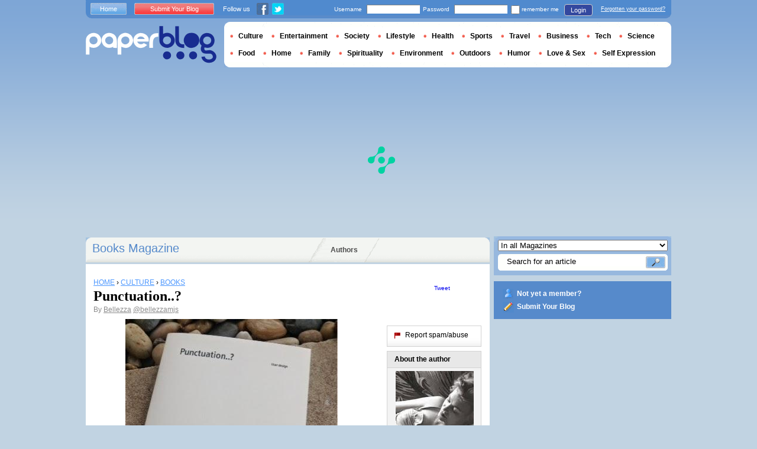

--- FILE ---
content_type: text/html; charset=utf-8
request_url: https://www.google.com/recaptcha/api2/aframe
body_size: 267
content:
<!DOCTYPE HTML><html><head><meta http-equiv="content-type" content="text/html; charset=UTF-8"></head><body><script nonce="mU-8QI7z4Ab4tFZmwmT_cQ">/** Anti-fraud and anti-abuse applications only. See google.com/recaptcha */ try{var clients={'sodar':'https://pagead2.googlesyndication.com/pagead/sodar?'};window.addEventListener("message",function(a){try{if(a.source===window.parent){var b=JSON.parse(a.data);var c=clients[b['id']];if(c){var d=document.createElement('img');d.src=c+b['params']+'&rc='+(localStorage.getItem("rc::a")?sessionStorage.getItem("rc::b"):"");window.document.body.appendChild(d);sessionStorage.setItem("rc::e",parseInt(sessionStorage.getItem("rc::e")||0)+1);localStorage.setItem("rc::h",'1769023167668');}}}catch(b){}});window.parent.postMessage("_grecaptcha_ready", "*");}catch(b){}</script></body></html>

--- FILE ---
content_type: application/javascript; charset=utf-8
request_url: https://fundingchoicesmessages.google.com/f/AGSKWxUHDYtgDMDszabM2thbWc8bzhMk2OxchLk69yEgWOC5uZJHo3et6e746KV0cPTB76lfgf_WbZWnGwLphFLWpULrc867LlG5bNYLiQsSveH26sbZH84ySQLtT6FdxioYxQXF2kxJ7EY7OU0cCvWJbPh4SbxaOc1tijnL8QycGGslD8pJ6c_ehLIL58gp/_/ads300X2502./burt/adv__ad_footer./china-ad..xyz/ads/
body_size: -1292
content:
window['4c173500-98cf-4507-b5a1-78c65d9c2ee4'] = true;